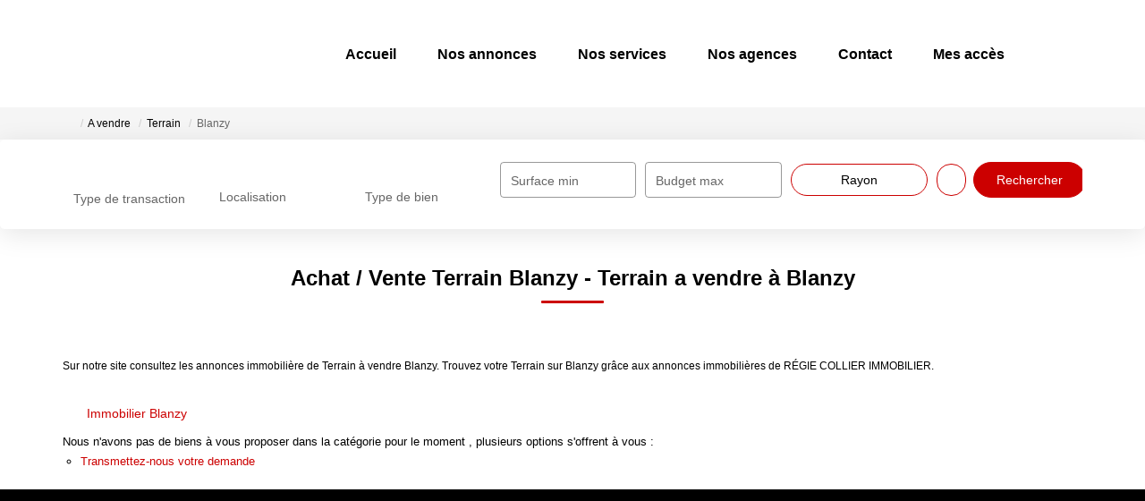

--- FILE ---
content_type: text/html; charset=UTF-8
request_url: https://www.collier-immobilier.com/ville_bien/Blanzy__10__Vente/immobilier-blanzy.html
body_size: 2337
content:
<!DOCTYPE html>
<html lang="en">
<head>
    <meta charset="utf-8">
    <meta name="viewport" content="width=device-width, initial-scale=1">
    <title></title>
    <style>
        body {
            font-family: "Arial";
        }
    </style>
    <script type="text/javascript">
    window.awsWafCookieDomainList = [];
    window.gokuProps = {
"key":"AQIDAHjcYu/GjX+QlghicBgQ/7bFaQZ+m5FKCMDnO+vTbNg96AEdVcHVy3sFlZ5NsmEemOy5AAAAfjB8BgkqhkiG9w0BBwagbzBtAgEAMGgGCSqGSIb3DQEHATAeBglghkgBZQMEAS4wEQQM2bCoamRINH12qPqpAgEQgDvOtEDvyhVDSGqemM8RyTojyxTp/HWKOQcB0W5jXRSDvK4njvOE1UR7sVPZW5QxBNbFhIz5vr2VZ6N5og==",
          "iv":"CgAGaSIrCAAAAOBs",
          "context":"c9ovXdXiV2egh+AxMKab84uon1F1TbAhKBNFFu+wlJJ3QMRDe6QB7BlY4v4McdzBGGJR12yGiZHP36lbbAFHw9kTmLWJny09+vsoVnbZTSsn/pjCAgU39kebv5a2h9rt372C0lkFGB3BfOhL7nkCC3uv/8U5mYBkYK1DWlrQiEkJiNZdDJu5LPyXCuFwympBdkdl9M0rHDAtAuzF/6B0gpo8FsBPVNYGDLewjoMPZMr5Zscd/W8MGbH1orwwJchljNpBSfv4lU/XPVsZxwBxY6r78jZiPfT10PvZHiinW+/ULpS8ETz8ebcDW0XBt9aq3dyxboyvKRrDqdZICtOENdGCOSBXLMhy9ZZSZizLDUEAhgwbC8Mwm0+Nkw+Vf6agiRke96CZW2l9sJBrCgdDGLx22+PCcmoQE00OwlfFM6hfXuxDjwQayM1fsKbIXO+t/a3LYaFXDccFBUtdOMlhmrbOaXJ2yrxiG+o+JzXVM8zdqOTnVJVwaYzh9FLoBfBh/J3pOelufLFT7aQ2gTJXhjcIWiLkDVia/b6pybfW+IWGWdqSwl7CmaSg6hLIcjvCvDCZBImSwctLKKUrjO2k6Gf7BLbGjwQL+Ra565otWl2NBxBm/qwoHpQbBT/q5QZ5nrKfx+GvPCdnHwqp+gDGsjqiRw7rghcW/07rnC1V8vS+BQfPvoVhcdnyAVfiMOjj3mbERYXtPFrbr00Gggs9gOMiX389Ow3EEVOWwL3MSjUnPQk7wYv8psWxI8Ak5iNZ+pkpAP4+Oz0CxRiywO74lw4K40lCbeK8kpTGzM/SugA="
};
    </script>
    <script src="https://7813e45193b3.47e58bb0.eu-west-3.token.awswaf.com/7813e45193b3/28fa1170bc90/1cc501575660/challenge.js"></script>
</head>
<body>
    <div id="challenge-container"></div>
    <script type="text/javascript">
        AwsWafIntegration.saveReferrer();
        AwsWafIntegration.checkForceRefresh().then((forceRefresh) => {
            if (forceRefresh) {
                AwsWafIntegration.forceRefreshToken().then(() => {
                    window.location.reload(true);
                });
            } else {
                AwsWafIntegration.getToken().then(() => {
                    window.location.reload(true);
                });
            }
        });
    </script>
    <noscript>
        <h1>JavaScript is disabled</h1>
        In order to continue, we need to verify that you're not a robot.
        This requires JavaScript. Enable JavaScript and then reload the page.
    </noscript>
</body>
</html>